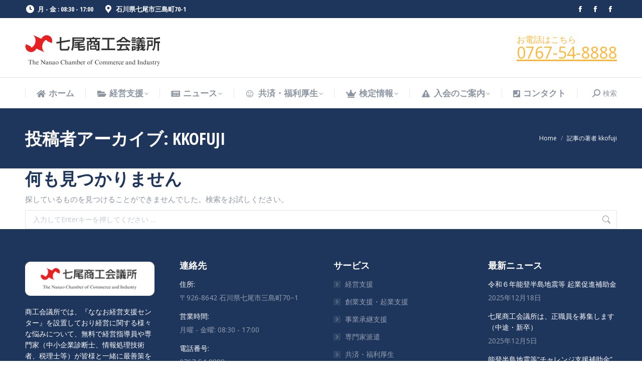

--- FILE ---
content_type: text/html; charset=UTF-8
request_url: https://nanao-cci.or.jp/author/kkofuji/
body_size: 18285
content:
<!DOCTYPE html>
<!--[if !(IE 6) | !(IE 7) | !(IE 8)  ]><!-->
<html lang="ja" class="no-js">
<!--<![endif]-->
<head>
	<meta charset="UTF-8" />
		<meta name="viewport" content="width=device-width, initial-scale=1, maximum-scale=1, user-scalable=0">
		<meta name="theme-color" content="#ffb536"/>	<link rel="profile" href="https://gmpg.org/xfn/11" />
	<title>kkofuji | 七尾商工会議所</title>
<meta name='robots' content='max-image-preview:large' />
<link rel='dns-prefetch' href='//maps.googleapis.com' />
<link rel='dns-prefetch' href='//fonts.googleapis.com' />
<link rel="alternate" type="application/rss+xml" title="七尾商工会議所 &raquo; フィード" href="https://nanao-cci.or.jp/feed/" />
<link rel="alternate" type="application/rss+xml" title="七尾商工会議所 &raquo; コメントフィード" href="https://nanao-cci.or.jp/comments/feed/" />
<link rel="alternate" type="application/rss+xml" title="七尾商工会議所 &raquo; kkofuji による投稿のフィード" href="https://nanao-cci.or.jp/author/kkofuji/feed/" />

<!-- SEO SIMPLE PACK 3.6.2 -->
<meta name="robots" content="noindex">
<meta name="description" content="kkofujiの記事一覧ページです。">
<link rel="canonical" href="https://nanao-cci.or.jp/author/kkofuji/">
<meta property="og:locale" content="ja_JP">
<meta property="og:type" content="website">
<meta property="og:title" content="kkofuji | 七尾商工会議所">
<meta property="og:description" content="kkofujiの記事一覧ページです。">
<meta property="og:url" content="https://nanao-cci.or.jp/author/kkofuji/">
<meta property="og:site_name" content="七尾商工会議所">
<meta name="twitter:card" content="summary_large_image">
<!-- Google Analytics (gtag.js) -->
<script async src="https://www.googletagmanager.com/gtag/js?id=G-Q1K5ZKB8YF"></script>
<script>
	window.dataLayer = window.dataLayer || [];
	function gtag(){dataLayer.push(arguments);}
	gtag("js", new Date());
	gtag("config", "G-Q1K5ZKB8YF");
</script>
	<!-- / SEO SIMPLE PACK -->

<style id='wp-img-auto-sizes-contain-inline-css'>
img:is([sizes=auto i],[sizes^="auto," i]){contain-intrinsic-size:3000px 1500px}
/*# sourceURL=wp-img-auto-sizes-contain-inline-css */
</style>
<style id='wp-emoji-styles-inline-css'>

	img.wp-smiley, img.emoji {
		display: inline !important;
		border: none !important;
		box-shadow: none !important;
		height: 1em !important;
		width: 1em !important;
		margin: 0 0.07em !important;
		vertical-align: -0.1em !important;
		background: none !important;
		padding: 0 !important;
	}
/*# sourceURL=wp-emoji-styles-inline-css */
</style>
<style id='wp-block-library-inline-css'>
:root{--wp-block-synced-color:#7a00df;--wp-block-synced-color--rgb:122,0,223;--wp-bound-block-color:var(--wp-block-synced-color);--wp-editor-canvas-background:#ddd;--wp-admin-theme-color:#007cba;--wp-admin-theme-color--rgb:0,124,186;--wp-admin-theme-color-darker-10:#006ba1;--wp-admin-theme-color-darker-10--rgb:0,107,160.5;--wp-admin-theme-color-darker-20:#005a87;--wp-admin-theme-color-darker-20--rgb:0,90,135;--wp-admin-border-width-focus:2px}@media (min-resolution:192dpi){:root{--wp-admin-border-width-focus:1.5px}}.wp-element-button{cursor:pointer}:root .has-very-light-gray-background-color{background-color:#eee}:root .has-very-dark-gray-background-color{background-color:#313131}:root .has-very-light-gray-color{color:#eee}:root .has-very-dark-gray-color{color:#313131}:root .has-vivid-green-cyan-to-vivid-cyan-blue-gradient-background{background:linear-gradient(135deg,#00d084,#0693e3)}:root .has-purple-crush-gradient-background{background:linear-gradient(135deg,#34e2e4,#4721fb 50%,#ab1dfe)}:root .has-hazy-dawn-gradient-background{background:linear-gradient(135deg,#faaca8,#dad0ec)}:root .has-subdued-olive-gradient-background{background:linear-gradient(135deg,#fafae1,#67a671)}:root .has-atomic-cream-gradient-background{background:linear-gradient(135deg,#fdd79a,#004a59)}:root .has-nightshade-gradient-background{background:linear-gradient(135deg,#330968,#31cdcf)}:root .has-midnight-gradient-background{background:linear-gradient(135deg,#020381,#2874fc)}:root{--wp--preset--font-size--normal:16px;--wp--preset--font-size--huge:42px}.has-regular-font-size{font-size:1em}.has-larger-font-size{font-size:2.625em}.has-normal-font-size{font-size:var(--wp--preset--font-size--normal)}.has-huge-font-size{font-size:var(--wp--preset--font-size--huge)}.has-text-align-center{text-align:center}.has-text-align-left{text-align:left}.has-text-align-right{text-align:right}.has-fit-text{white-space:nowrap!important}#end-resizable-editor-section{display:none}.aligncenter{clear:both}.items-justified-left{justify-content:flex-start}.items-justified-center{justify-content:center}.items-justified-right{justify-content:flex-end}.items-justified-space-between{justify-content:space-between}.screen-reader-text{border:0;clip-path:inset(50%);height:1px;margin:-1px;overflow:hidden;padding:0;position:absolute;width:1px;word-wrap:normal!important}.screen-reader-text:focus{background-color:#ddd;clip-path:none;color:#444;display:block;font-size:1em;height:auto;left:5px;line-height:normal;padding:15px 23px 14px;text-decoration:none;top:5px;width:auto;z-index:100000}html :where(.has-border-color){border-style:solid}html :where([style*=border-top-color]){border-top-style:solid}html :where([style*=border-right-color]){border-right-style:solid}html :where([style*=border-bottom-color]){border-bottom-style:solid}html :where([style*=border-left-color]){border-left-style:solid}html :where([style*=border-width]){border-style:solid}html :where([style*=border-top-width]){border-top-style:solid}html :where([style*=border-right-width]){border-right-style:solid}html :where([style*=border-bottom-width]){border-bottom-style:solid}html :where([style*=border-left-width]){border-left-style:solid}html :where(img[class*=wp-image-]){height:auto;max-width:100%}:where(figure){margin:0 0 1em}html :where(.is-position-sticky){--wp-admin--admin-bar--position-offset:var(--wp-admin--admin-bar--height,0px)}@media screen and (max-width:600px){html :where(.is-position-sticky){--wp-admin--admin-bar--position-offset:0px}}

/*# sourceURL=wp-block-library-inline-css */
</style><style id='wp-block-heading-inline-css'>
h1:where(.wp-block-heading).has-background,h2:where(.wp-block-heading).has-background,h3:where(.wp-block-heading).has-background,h4:where(.wp-block-heading).has-background,h5:where(.wp-block-heading).has-background,h6:where(.wp-block-heading).has-background{padding:1.25em 2.375em}h1.has-text-align-left[style*=writing-mode]:where([style*=vertical-lr]),h1.has-text-align-right[style*=writing-mode]:where([style*=vertical-rl]),h2.has-text-align-left[style*=writing-mode]:where([style*=vertical-lr]),h2.has-text-align-right[style*=writing-mode]:where([style*=vertical-rl]),h3.has-text-align-left[style*=writing-mode]:where([style*=vertical-lr]),h3.has-text-align-right[style*=writing-mode]:where([style*=vertical-rl]),h4.has-text-align-left[style*=writing-mode]:where([style*=vertical-lr]),h4.has-text-align-right[style*=writing-mode]:where([style*=vertical-rl]),h5.has-text-align-left[style*=writing-mode]:where([style*=vertical-lr]),h5.has-text-align-right[style*=writing-mode]:where([style*=vertical-rl]),h6.has-text-align-left[style*=writing-mode]:where([style*=vertical-lr]),h6.has-text-align-right[style*=writing-mode]:where([style*=vertical-rl]){rotate:180deg}
/*# sourceURL=https://nanao-cci.or.jp/nacci/wp-includes/blocks/heading/style.min.css */
</style>
<style id='wp-block-paragraph-inline-css'>
.is-small-text{font-size:.875em}.is-regular-text{font-size:1em}.is-large-text{font-size:2.25em}.is-larger-text{font-size:3em}.has-drop-cap:not(:focus):first-letter{float:left;font-size:8.4em;font-style:normal;font-weight:100;line-height:.68;margin:.05em .1em 0 0;text-transform:uppercase}body.rtl .has-drop-cap:not(:focus):first-letter{float:none;margin-left:.1em}p.has-drop-cap.has-background{overflow:hidden}:root :where(p.has-background){padding:1.25em 2.375em}:where(p.has-text-color:not(.has-link-color)) a{color:inherit}p.has-text-align-left[style*="writing-mode:vertical-lr"],p.has-text-align-right[style*="writing-mode:vertical-rl"]{rotate:180deg}
/*# sourceURL=https://nanao-cci.or.jp/nacci/wp-includes/blocks/paragraph/style.min.css */
</style>
<style id='wp-block-table-inline-css'>
.wp-block-table{overflow-x:auto}.wp-block-table table{border-collapse:collapse;width:100%}.wp-block-table thead{border-bottom:3px solid}.wp-block-table tfoot{border-top:3px solid}.wp-block-table td,.wp-block-table th{border:1px solid;padding:.5em}.wp-block-table .has-fixed-layout{table-layout:fixed;width:100%}.wp-block-table .has-fixed-layout td,.wp-block-table .has-fixed-layout th{word-break:break-word}.wp-block-table.aligncenter,.wp-block-table.alignleft,.wp-block-table.alignright{display:table;width:auto}.wp-block-table.aligncenter td,.wp-block-table.aligncenter th,.wp-block-table.alignleft td,.wp-block-table.alignleft th,.wp-block-table.alignright td,.wp-block-table.alignright th{word-break:break-word}.wp-block-table .has-subtle-light-gray-background-color{background-color:#f3f4f5}.wp-block-table .has-subtle-pale-green-background-color{background-color:#e9fbe5}.wp-block-table .has-subtle-pale-blue-background-color{background-color:#e7f5fe}.wp-block-table .has-subtle-pale-pink-background-color{background-color:#fcf0ef}.wp-block-table.is-style-stripes{background-color:initial;border-collapse:inherit;border-spacing:0}.wp-block-table.is-style-stripes tbody tr:nth-child(odd){background-color:#f0f0f0}.wp-block-table.is-style-stripes.has-subtle-light-gray-background-color tbody tr:nth-child(odd){background-color:#f3f4f5}.wp-block-table.is-style-stripes.has-subtle-pale-green-background-color tbody tr:nth-child(odd){background-color:#e9fbe5}.wp-block-table.is-style-stripes.has-subtle-pale-blue-background-color tbody tr:nth-child(odd){background-color:#e7f5fe}.wp-block-table.is-style-stripes.has-subtle-pale-pink-background-color tbody tr:nth-child(odd){background-color:#fcf0ef}.wp-block-table.is-style-stripes td,.wp-block-table.is-style-stripes th{border-color:#0000}.wp-block-table.is-style-stripes{border-bottom:1px solid #f0f0f0}.wp-block-table .has-border-color td,.wp-block-table .has-border-color th,.wp-block-table .has-border-color tr,.wp-block-table .has-border-color>*{border-color:inherit}.wp-block-table table[style*=border-top-color] tr:first-child,.wp-block-table table[style*=border-top-color] tr:first-child td,.wp-block-table table[style*=border-top-color] tr:first-child th,.wp-block-table table[style*=border-top-color]>*,.wp-block-table table[style*=border-top-color]>* td,.wp-block-table table[style*=border-top-color]>* th{border-top-color:inherit}.wp-block-table table[style*=border-top-color] tr:not(:first-child){border-top-color:initial}.wp-block-table table[style*=border-right-color] td:last-child,.wp-block-table table[style*=border-right-color] th,.wp-block-table table[style*=border-right-color] tr,.wp-block-table table[style*=border-right-color]>*{border-right-color:inherit}.wp-block-table table[style*=border-bottom-color] tr:last-child,.wp-block-table table[style*=border-bottom-color] tr:last-child td,.wp-block-table table[style*=border-bottom-color] tr:last-child th,.wp-block-table table[style*=border-bottom-color]>*,.wp-block-table table[style*=border-bottom-color]>* td,.wp-block-table table[style*=border-bottom-color]>* th{border-bottom-color:inherit}.wp-block-table table[style*=border-bottom-color] tr:not(:last-child){border-bottom-color:initial}.wp-block-table table[style*=border-left-color] td:first-child,.wp-block-table table[style*=border-left-color] th,.wp-block-table table[style*=border-left-color] tr,.wp-block-table table[style*=border-left-color]>*{border-left-color:inherit}.wp-block-table table[style*=border-style] td,.wp-block-table table[style*=border-style] th,.wp-block-table table[style*=border-style] tr,.wp-block-table table[style*=border-style]>*{border-style:inherit}.wp-block-table table[style*=border-width] td,.wp-block-table table[style*=border-width] th,.wp-block-table table[style*=border-width] tr,.wp-block-table table[style*=border-width]>*{border-style:inherit;border-width:inherit}
/*# sourceURL=https://nanao-cci.or.jp/nacci/wp-includes/blocks/table/style.min.css */
</style>
<style id='wp-block-table-theme-inline-css'>
.wp-block-table{margin:0 0 1em}.wp-block-table td,.wp-block-table th{word-break:normal}.wp-block-table :where(figcaption){color:#555;font-size:13px;text-align:center}.is-dark-theme .wp-block-table :where(figcaption){color:#ffffffa6}
/*# sourceURL=https://nanao-cci.or.jp/nacci/wp-includes/blocks/table/theme.min.css */
</style>
<style id='global-styles-inline-css'>
:root{--wp--preset--aspect-ratio--square: 1;--wp--preset--aspect-ratio--4-3: 4/3;--wp--preset--aspect-ratio--3-4: 3/4;--wp--preset--aspect-ratio--3-2: 3/2;--wp--preset--aspect-ratio--2-3: 2/3;--wp--preset--aspect-ratio--16-9: 16/9;--wp--preset--aspect-ratio--9-16: 9/16;--wp--preset--color--black: #000000;--wp--preset--color--cyan-bluish-gray: #abb8c3;--wp--preset--color--white: #FFF;--wp--preset--color--pale-pink: #f78da7;--wp--preset--color--vivid-red: #cf2e2e;--wp--preset--color--luminous-vivid-orange: #ff6900;--wp--preset--color--luminous-vivid-amber: #fcb900;--wp--preset--color--light-green-cyan: #7bdcb5;--wp--preset--color--vivid-green-cyan: #00d084;--wp--preset--color--pale-cyan-blue: #8ed1fc;--wp--preset--color--vivid-cyan-blue: #0693e3;--wp--preset--color--vivid-purple: #9b51e0;--wp--preset--color--accent: #ffb536;--wp--preset--color--dark-gray: #111;--wp--preset--color--light-gray: #767676;--wp--preset--gradient--vivid-cyan-blue-to-vivid-purple: linear-gradient(135deg,rgb(6,147,227) 0%,rgb(155,81,224) 100%);--wp--preset--gradient--light-green-cyan-to-vivid-green-cyan: linear-gradient(135deg,rgb(122,220,180) 0%,rgb(0,208,130) 100%);--wp--preset--gradient--luminous-vivid-amber-to-luminous-vivid-orange: linear-gradient(135deg,rgb(252,185,0) 0%,rgb(255,105,0) 100%);--wp--preset--gradient--luminous-vivid-orange-to-vivid-red: linear-gradient(135deg,rgb(255,105,0) 0%,rgb(207,46,46) 100%);--wp--preset--gradient--very-light-gray-to-cyan-bluish-gray: linear-gradient(135deg,rgb(238,238,238) 0%,rgb(169,184,195) 100%);--wp--preset--gradient--cool-to-warm-spectrum: linear-gradient(135deg,rgb(74,234,220) 0%,rgb(151,120,209) 20%,rgb(207,42,186) 40%,rgb(238,44,130) 60%,rgb(251,105,98) 80%,rgb(254,248,76) 100%);--wp--preset--gradient--blush-light-purple: linear-gradient(135deg,rgb(255,206,236) 0%,rgb(152,150,240) 100%);--wp--preset--gradient--blush-bordeaux: linear-gradient(135deg,rgb(254,205,165) 0%,rgb(254,45,45) 50%,rgb(107,0,62) 100%);--wp--preset--gradient--luminous-dusk: linear-gradient(135deg,rgb(255,203,112) 0%,rgb(199,81,192) 50%,rgb(65,88,208) 100%);--wp--preset--gradient--pale-ocean: linear-gradient(135deg,rgb(255,245,203) 0%,rgb(182,227,212) 50%,rgb(51,167,181) 100%);--wp--preset--gradient--electric-grass: linear-gradient(135deg,rgb(202,248,128) 0%,rgb(113,206,126) 100%);--wp--preset--gradient--midnight: linear-gradient(135deg,rgb(2,3,129) 0%,rgb(40,116,252) 100%);--wp--preset--font-size--small: 13px;--wp--preset--font-size--medium: 20px;--wp--preset--font-size--large: 36px;--wp--preset--font-size--x-large: 42px;--wp--preset--spacing--20: 0.44rem;--wp--preset--spacing--30: 0.67rem;--wp--preset--spacing--40: 1rem;--wp--preset--spacing--50: 1.5rem;--wp--preset--spacing--60: 2.25rem;--wp--preset--spacing--70: 3.38rem;--wp--preset--spacing--80: 5.06rem;--wp--preset--shadow--natural: 6px 6px 9px rgba(0, 0, 0, 0.2);--wp--preset--shadow--deep: 12px 12px 50px rgba(0, 0, 0, 0.4);--wp--preset--shadow--sharp: 6px 6px 0px rgba(0, 0, 0, 0.2);--wp--preset--shadow--outlined: 6px 6px 0px -3px rgb(255, 255, 255), 6px 6px rgb(0, 0, 0);--wp--preset--shadow--crisp: 6px 6px 0px rgb(0, 0, 0);}:where(.is-layout-flex){gap: 0.5em;}:where(.is-layout-grid){gap: 0.5em;}body .is-layout-flex{display: flex;}.is-layout-flex{flex-wrap: wrap;align-items: center;}.is-layout-flex > :is(*, div){margin: 0;}body .is-layout-grid{display: grid;}.is-layout-grid > :is(*, div){margin: 0;}:where(.wp-block-columns.is-layout-flex){gap: 2em;}:where(.wp-block-columns.is-layout-grid){gap: 2em;}:where(.wp-block-post-template.is-layout-flex){gap: 1.25em;}:where(.wp-block-post-template.is-layout-grid){gap: 1.25em;}.has-black-color{color: var(--wp--preset--color--black) !important;}.has-cyan-bluish-gray-color{color: var(--wp--preset--color--cyan-bluish-gray) !important;}.has-white-color{color: var(--wp--preset--color--white) !important;}.has-pale-pink-color{color: var(--wp--preset--color--pale-pink) !important;}.has-vivid-red-color{color: var(--wp--preset--color--vivid-red) !important;}.has-luminous-vivid-orange-color{color: var(--wp--preset--color--luminous-vivid-orange) !important;}.has-luminous-vivid-amber-color{color: var(--wp--preset--color--luminous-vivid-amber) !important;}.has-light-green-cyan-color{color: var(--wp--preset--color--light-green-cyan) !important;}.has-vivid-green-cyan-color{color: var(--wp--preset--color--vivid-green-cyan) !important;}.has-pale-cyan-blue-color{color: var(--wp--preset--color--pale-cyan-blue) !important;}.has-vivid-cyan-blue-color{color: var(--wp--preset--color--vivid-cyan-blue) !important;}.has-vivid-purple-color{color: var(--wp--preset--color--vivid-purple) !important;}.has-black-background-color{background-color: var(--wp--preset--color--black) !important;}.has-cyan-bluish-gray-background-color{background-color: var(--wp--preset--color--cyan-bluish-gray) !important;}.has-white-background-color{background-color: var(--wp--preset--color--white) !important;}.has-pale-pink-background-color{background-color: var(--wp--preset--color--pale-pink) !important;}.has-vivid-red-background-color{background-color: var(--wp--preset--color--vivid-red) !important;}.has-luminous-vivid-orange-background-color{background-color: var(--wp--preset--color--luminous-vivid-orange) !important;}.has-luminous-vivid-amber-background-color{background-color: var(--wp--preset--color--luminous-vivid-amber) !important;}.has-light-green-cyan-background-color{background-color: var(--wp--preset--color--light-green-cyan) !important;}.has-vivid-green-cyan-background-color{background-color: var(--wp--preset--color--vivid-green-cyan) !important;}.has-pale-cyan-blue-background-color{background-color: var(--wp--preset--color--pale-cyan-blue) !important;}.has-vivid-cyan-blue-background-color{background-color: var(--wp--preset--color--vivid-cyan-blue) !important;}.has-vivid-purple-background-color{background-color: var(--wp--preset--color--vivid-purple) !important;}.has-black-border-color{border-color: var(--wp--preset--color--black) !important;}.has-cyan-bluish-gray-border-color{border-color: var(--wp--preset--color--cyan-bluish-gray) !important;}.has-white-border-color{border-color: var(--wp--preset--color--white) !important;}.has-pale-pink-border-color{border-color: var(--wp--preset--color--pale-pink) !important;}.has-vivid-red-border-color{border-color: var(--wp--preset--color--vivid-red) !important;}.has-luminous-vivid-orange-border-color{border-color: var(--wp--preset--color--luminous-vivid-orange) !important;}.has-luminous-vivid-amber-border-color{border-color: var(--wp--preset--color--luminous-vivid-amber) !important;}.has-light-green-cyan-border-color{border-color: var(--wp--preset--color--light-green-cyan) !important;}.has-vivid-green-cyan-border-color{border-color: var(--wp--preset--color--vivid-green-cyan) !important;}.has-pale-cyan-blue-border-color{border-color: var(--wp--preset--color--pale-cyan-blue) !important;}.has-vivid-cyan-blue-border-color{border-color: var(--wp--preset--color--vivid-cyan-blue) !important;}.has-vivid-purple-border-color{border-color: var(--wp--preset--color--vivid-purple) !important;}.has-vivid-cyan-blue-to-vivid-purple-gradient-background{background: var(--wp--preset--gradient--vivid-cyan-blue-to-vivid-purple) !important;}.has-light-green-cyan-to-vivid-green-cyan-gradient-background{background: var(--wp--preset--gradient--light-green-cyan-to-vivid-green-cyan) !important;}.has-luminous-vivid-amber-to-luminous-vivid-orange-gradient-background{background: var(--wp--preset--gradient--luminous-vivid-amber-to-luminous-vivid-orange) !important;}.has-luminous-vivid-orange-to-vivid-red-gradient-background{background: var(--wp--preset--gradient--luminous-vivid-orange-to-vivid-red) !important;}.has-very-light-gray-to-cyan-bluish-gray-gradient-background{background: var(--wp--preset--gradient--very-light-gray-to-cyan-bluish-gray) !important;}.has-cool-to-warm-spectrum-gradient-background{background: var(--wp--preset--gradient--cool-to-warm-spectrum) !important;}.has-blush-light-purple-gradient-background{background: var(--wp--preset--gradient--blush-light-purple) !important;}.has-blush-bordeaux-gradient-background{background: var(--wp--preset--gradient--blush-bordeaux) !important;}.has-luminous-dusk-gradient-background{background: var(--wp--preset--gradient--luminous-dusk) !important;}.has-pale-ocean-gradient-background{background: var(--wp--preset--gradient--pale-ocean) !important;}.has-electric-grass-gradient-background{background: var(--wp--preset--gradient--electric-grass) !important;}.has-midnight-gradient-background{background: var(--wp--preset--gradient--midnight) !important;}.has-small-font-size{font-size: var(--wp--preset--font-size--small) !important;}.has-medium-font-size{font-size: var(--wp--preset--font-size--medium) !important;}.has-large-font-size{font-size: var(--wp--preset--font-size--large) !important;}.has-x-large-font-size{font-size: var(--wp--preset--font-size--x-large) !important;}
/*# sourceURL=global-styles-inline-css */
</style>

<style id='classic-theme-styles-inline-css'>
/*! This file is auto-generated */
.wp-block-button__link{color:#fff;background-color:#32373c;border-radius:9999px;box-shadow:none;text-decoration:none;padding:calc(.667em + 2px) calc(1.333em + 2px);font-size:1.125em}.wp-block-file__button{background:#32373c;color:#fff;text-decoration:none}
/*# sourceURL=/wp-includes/css/classic-themes.min.css */
</style>
<link rel='stylesheet' id='contact-form-7-css' href='https://nanao-cci.or.jp/nacci/wp-content/plugins/contact-form-7/includes/css/styles.css?ver=6.1.1' media='all' />
<link rel='stylesheet' id='the7-font-css' href='https://nanao-cci.or.jp/nacci/wp-content/themes/dt-the7/fonts/icomoon-the7-font/icomoon-the7-font.min.css?ver=12.2.0' media='all' />
<link rel='stylesheet' id='the7-awesome-fonts-css' href='https://nanao-cci.or.jp/nacci/wp-content/themes/dt-the7/fonts/FontAwesome/css/all.min.css?ver=12.2.0' media='all' />
<link rel='stylesheet' id='the7-awesome-fonts-back-css' href='https://nanao-cci.or.jp/nacci/wp-content/themes/dt-the7/fonts/FontAwesome/back-compat.min.css?ver=12.2.0' media='all' />
<link rel='stylesheet' id='the7-Defaults-css' href='https://nanao-cci.or.jp/nacci/wp-content/uploads/smile_fonts/Defaults/Defaults.css?ver=6.9' media='all' />
<link rel='stylesheet' id='the7-icomoon-icomoonfree-16x16-css' href='https://nanao-cci.or.jp/nacci/wp-content/uploads/smile_fonts/icomoon-icomoonfree-16x16/icomoon-icomoonfree-16x16.css?ver=6.9' media='all' />
<link rel='stylesheet' id='the7-icomoon-numbers-32x32-css' href='https://nanao-cci.or.jp/nacci/wp-content/uploads/smile_fonts/icomoon-numbers-32x32/icomoon-numbers-32x32.css?ver=6.9' media='all' />
<link rel='stylesheet' id='dt-web-fonts-css' href='https://fonts.googleapis.com/css?family=Open+Sans:400,600,700%7COpen+Sans+Condensed:300,400,600,700%7CRoboto+Condensed:400,600,700%7CRoboto:400,400italic,600,700' media='all' />
<link rel='stylesheet' id='dt-main-css' href='https://nanao-cci.or.jp/nacci/wp-content/themes/dt-the7/css/main.min.css?ver=12.2.0' media='all' />
<style id='dt-main-inline-css'>
body #load {
  display: block;
  height: 100%;
  overflow: hidden;
  position: fixed;
  width: 100%;
  z-index: 9901;
  opacity: 1;
  visibility: visible;
  transition: all .35s ease-out;
}
.load-wrap {
  width: 100%;
  height: 100%;
  background-position: center center;
  background-repeat: no-repeat;
  text-align: center;
  display: -ms-flexbox;
  display: -ms-flex;
  display: flex;
  -ms-align-items: center;
  -ms-flex-align: center;
  align-items: center;
  -ms-flex-flow: column wrap;
  flex-flow: column wrap;
  -ms-flex-pack: center;
  -ms-justify-content: center;
  justify-content: center;
}
.load-wrap > svg {
  position: absolute;
  top: 50%;
  left: 50%;
  transform: translate(-50%,-50%);
}
#load {
  background: var(--the7-elementor-beautiful-loading-bg,#ffffff);
  --the7-beautiful-spinner-color2: var(--the7-beautiful-spinner-color,#ffb536);
}

/*# sourceURL=dt-main-inline-css */
</style>
<link rel='stylesheet' id='the7-custom-scrollbar-css' href='https://nanao-cci.or.jp/nacci/wp-content/themes/dt-the7/lib/custom-scrollbar/custom-scrollbar.min.css?ver=12.2.0' media='all' />
<link rel='stylesheet' id='the7-wpbakery-css' href='https://nanao-cci.or.jp/nacci/wp-content/themes/dt-the7/css/wpbakery.min.css?ver=12.2.0' media='all' />
<link rel='stylesheet' id='cf7cf-style-css' href='https://nanao-cci.or.jp/nacci/wp-content/plugins/cf7-conditional-fields/style.css?ver=2.6.3' media='all' />
<link rel='stylesheet' id='the7-css-vars-css' href='https://nanao-cci.or.jp/nacci/wp-content/uploads/the7-css/css-vars.css?ver=a1dc3cb30ee7' media='all' />
<link rel='stylesheet' id='dt-custom-css' href='https://nanao-cci.or.jp/nacci/wp-content/uploads/the7-css/custom.css?ver=a1dc3cb30ee7' media='all' />
<link rel='stylesheet' id='dt-media-css' href='https://nanao-cci.or.jp/nacci/wp-content/uploads/the7-css/media.css?ver=a1dc3cb30ee7' media='all' />
<link rel='stylesheet' id='the7-mega-menu-css' href='https://nanao-cci.or.jp/nacci/wp-content/uploads/the7-css/mega-menu.css?ver=a1dc3cb30ee7' media='all' />
<link rel='stylesheet' id='the7-elements-css' href='https://nanao-cci.or.jp/nacci/wp-content/uploads/the7-css/post-type-dynamic.css?ver=a1dc3cb30ee7' media='all' />
<link rel='stylesheet' id='style-css' href='https://nanao-cci.or.jp/nacci/wp-content/themes/dt-the7/style.css?ver=12.2.0' media='all' />
<link rel='stylesheet' id='ultimate-vc-addons-style-min-css' href='https://nanao-cci.or.jp/nacci/wp-content/plugins/Ultimate_VC_Addons/assets/min-css/ultimate.min.css?ver=3.21.2' media='all' />
<link rel='stylesheet' id='ultimate-vc-addons-icons-css' href='https://nanao-cci.or.jp/nacci/wp-content/plugins/Ultimate_VC_Addons/assets/css/icons.css?ver=3.21.2' media='all' />
<link rel='stylesheet' id='ultimate-vc-addons-vidcons-css' href='https://nanao-cci.or.jp/nacci/wp-content/plugins/Ultimate_VC_Addons/assets/fonts/vidcons.css?ver=3.21.2' media='all' />
<link rel='stylesheet' id='ultimate-vc-addons-selected-google-fonts-style-css' href='https://fonts.googleapis.com/css?family=Open+Sans+Condensed:normal,700&#038;subset=latin-ext,vietnamese,greek-ext,latin,cyrillic-ext,cyrillic,greek' media='all' />
<script src="https://nanao-cci.or.jp/nacci/wp-includes/js/jquery/jquery.min.js?ver=3.7.1" id="jquery-core-js"></script>
<script src="https://nanao-cci.or.jp/nacci/wp-includes/js/jquery/jquery-migrate.min.js?ver=3.4.1" id="jquery-migrate-js"></script>
<script src="//nanao-cci.or.jp/nacci/wp-content/plugins/revslider/sr6/assets/js/rbtools.min.js?ver=6.7.29" async id="tp-tools-js"></script>
<script src="//nanao-cci.or.jp/nacci/wp-content/plugins/revslider/sr6/assets/js/rs6.min.js?ver=6.7.35" async id="revmin-js"></script>
<script id="dt-above-fold-js-extra">
var dtLocal = {"themeUrl":"https://nanao-cci.or.jp/nacci/wp-content/themes/dt-the7","passText":"\u3053\u306e\u4fdd\u8b77\u3055\u308c\u305f\u6295\u7a3f\u3092\u8868\u793a\u3059\u308b\u306b\u306f\u3001\u4ee5\u4e0b\u306b\u30d1\u30b9\u30ef\u30fc\u30c9\u3092\u5165\u529b\u3057\u3066\u304f\u3060\u3055\u3044:","moreButtonText":{"loading":"\u8aad\u307f\u8fbc\u307f\u4e2d\u2026","loadMore":"\u7d9a\u304d\u3092\u898b\u308b"},"postID":null,"ajaxurl":"https://nanao-cci.or.jp/nacci/wp-admin/admin-ajax.php","REST":{"baseUrl":"https://nanao-cci.or.jp/wp-json/the7/v1","endpoints":{"sendMail":"/send-mail"}},"contactMessages":{"required":"\u9001\u4fe1\u30a8\u30e9\u30fc\u3067\u3059\u3002 \u7533\u3057\u8a33\u3054\u3056\u3044\u307e\u305b\u3093\u304c\u3001\u3082\u3046\u4e00\u5ea6\u304a\u554f\u3044\u5408\u308f\u305b\u304f\u3060\u3055\u3044\u3002","terms":"\u30d7\u30e9\u30a4\u30d0\u30b7\u30fc\u30dd\u30ea\u30b7\u30fc\u306b\u3054\u540c\u610f\u304f\u3060\u3055\u3044\u3002","fillTheCaptchaError":"captcha\u3092\u5165\u529b\u3057\u3066\u304f\u3060\u3055\u3044\u3002"},"captchaSiteKey":"","ajaxNonce":"c8f786cd87","pageData":{"type":"archive","template":"archive","layout":"masonry"},"themeSettings":{"smoothScroll":"off","lazyLoading":false,"desktopHeader":{"height":180},"ToggleCaptionEnabled":"disabled","ToggleCaption":"\u30ca\u30d3\u30b2\u30fc\u30b7\u30e7\u30f3","floatingHeader":{"showAfter":240,"showMenu":true,"height":60,"logo":{"showLogo":false,"html":"\u003Cimg class=\" preload-me\" src=\"https://nanao-cci.or.jp/nacci/wp-content/themes/dt-the7/images/logo-small-dummy.png\" srcset=\"https://nanao-cci.or.jp/nacci/wp-content/themes/dt-the7/images/logo-small-dummy.png 42w, https://nanao-cci.or.jp/nacci/wp-content/themes/dt-the7/images/logo-small-dummy-hd.png 84w\" width=\"42\" height=\"42\"   sizes=\"42px\" alt=\"\u4e03\u5c3e\u5546\u5de5\u4f1a\u8b70\u6240\" /\u003E","url":"https://nanao-cci.or.jp/"}},"topLine":{"floatingTopLine":{"logo":{"showLogo":false,"html":""}}},"mobileHeader":{"firstSwitchPoint":990,"secondSwitchPoint":778,"firstSwitchPointHeight":80,"secondSwitchPointHeight":60,"mobileToggleCaptionEnabled":"disabled","mobileToggleCaption":"\u30e1\u30cb\u30e5\u30fc"},"stickyMobileHeaderFirstSwitch":{"logo":{"html":"\u003Cimg class=\" preload-me\" src=\"https://nanao-cci.or.jp/nacci/wp-content/uploads/logo2.png\" srcset=\"https://nanao-cci.or.jp/nacci/wp-content/uploads/logo2.png 277w, https://nanao-cci.or.jp/nacci/wp-content/uploads/logo2.png 277w\" width=\"277\" height=\"73\"   sizes=\"277px\" alt=\"\u4e03\u5c3e\u5546\u5de5\u4f1a\u8b70\u6240\" /\u003E"}},"stickyMobileHeaderSecondSwitch":{"logo":{"html":"\u003Cimg class=\" preload-me\" src=\"https://nanao-cci.or.jp/nacci/wp-content/uploads/logo_mobile.png\" srcset=\"https://nanao-cci.or.jp/nacci/wp-content/uploads/logo_mobile.png 181w, https://nanao-cci.or.jp/nacci/wp-content/uploads/logo_mobile.png 181w\" width=\"181\" height=\"44\"   sizes=\"181px\" alt=\"\u4e03\u5c3e\u5546\u5de5\u4f1a\u8b70\u6240\" /\u003E"}},"sidebar":{"switchPoint":990},"boxedWidth":"1340px"},"VCMobileScreenWidth":"778"};
var dtShare = {"shareButtonText":{"facebook":"Facebook\u3067\u5171\u6709","twitter":"Share on X","pinterest":"\u30d4\u30f3\u3059\u308b","linkedin":"Linkedin\u3067\u5171\u6709","whatsapp":"WhatsApp\u3067\u5171\u6709"},"overlayOpacity":"85"};
//# sourceURL=dt-above-fold-js-extra
</script>
<script src="https://nanao-cci.or.jp/nacci/wp-content/themes/dt-the7/js/above-the-fold.min.js?ver=12.2.0" id="dt-above-fold-js"></script>
<script src="https://nanao-cci.or.jp/nacci/wp-content/plugins/Ultimate_VC_Addons/assets/min-js/modernizr-custom.min.js?ver=3.21.2" id="ultimate-vc-addons-modernizr-js"></script>
<script src="https://nanao-cci.or.jp/nacci/wp-content/plugins/Ultimate_VC_Addons/assets/min-js/jquery-ui.min.js?ver=3.21.2" id="jquery_ui-js"></script>
<script src="https://maps.googleapis.com/maps/api/js" id="ultimate-vc-addons-googleapis-js"></script>
<script src="https://nanao-cci.or.jp/nacci/wp-includes/js/jquery/ui/core.min.js?ver=1.13.3" id="jquery-ui-core-js"></script>
<script src="https://nanao-cci.or.jp/nacci/wp-includes/js/jquery/ui/mouse.min.js?ver=1.13.3" id="jquery-ui-mouse-js"></script>
<script src="https://nanao-cci.or.jp/nacci/wp-includes/js/jquery/ui/slider.min.js?ver=1.13.3" id="jquery-ui-slider-js"></script>
<script src="https://nanao-cci.or.jp/nacci/wp-content/plugins/Ultimate_VC_Addons/assets/min-js/jquery-ui-labeledslider.min.js?ver=3.21.2" id="ultimate-vc-addons_range_tick-js"></script>
<script src="https://nanao-cci.or.jp/nacci/wp-content/plugins/Ultimate_VC_Addons/assets/min-js/ultimate.min.js?ver=3.21.2" id="ultimate-vc-addons-script-js"></script>
<script src="https://nanao-cci.or.jp/nacci/wp-content/plugins/Ultimate_VC_Addons/assets/min-js/modal-all.min.js?ver=3.21.2" id="ultimate-vc-addons-modal-all-js"></script>
<script src="https://nanao-cci.or.jp/nacci/wp-content/plugins/Ultimate_VC_Addons/assets/min-js/jparallax.min.js?ver=3.21.2" id="ultimate-vc-addons-jquery.shake-js"></script>
<script src="https://nanao-cci.or.jp/nacci/wp-content/plugins/Ultimate_VC_Addons/assets/min-js/vhparallax.min.js?ver=3.21.2" id="ultimate-vc-addons-jquery.vhparallax-js"></script>
<script src="https://nanao-cci.or.jp/nacci/wp-content/plugins/Ultimate_VC_Addons/assets/min-js/ultimate_bg.min.js?ver=3.21.2" id="ultimate-vc-addons-row-bg-js"></script>
<script src="https://nanao-cci.or.jp/nacci/wp-content/plugins/Ultimate_VC_Addons/assets/min-js/mb-YTPlayer.min.js?ver=3.21.2" id="ultimate-vc-addons-jquery.ytplayer-js"></script>
<script></script><link rel="https://api.w.org/" href="https://nanao-cci.or.jp/wp-json/" /><link rel="alternate" title="JSON" type="application/json" href="https://nanao-cci.or.jp/wp-json/wp/v2/users/9" /><link rel="EditURI" type="application/rsd+xml" title="RSD" href="https://nanao-cci.or.jp/nacci/xmlrpc.php?rsd" />
<meta name="generator" content="WordPress 6.9" />
<meta name="cdp-version" content="1.5.0" /><style>.recentcomments a{display:inline !important;padding:0 !important;margin:0 !important;}</style><meta name="generator" content="Powered by WPBakery Page Builder - drag and drop page builder for WordPress."/>
<meta name="generator" content="Powered by Slider Revolution 6.7.35 - responsive, Mobile-Friendly Slider Plugin for WordPress with comfortable drag and drop interface." />
<script type="text/javascript" id="the7-loader-script">
document.addEventListener("DOMContentLoaded", function(event) {
	var load = document.getElementById("load");
	if(!load.classList.contains('loader-removed')){
		var removeLoading = setTimeout(function() {
			load.className += " loader-removed";
		}, 300);
	}
});
</script>
		<link rel="icon" href="https://nanao-cci.or.jp/nacci/wp-content/uploads/345c0b9fc27610bb87583ebfe2b42b3b.gif" type="image/gif" sizes="16x16"/><link rel="icon" href="https://nanao-cci.or.jp/nacci/wp-content/uploads/345c0b9fc27610bb87583ebfe2b42b3b.gif" type="image/gif" sizes="32x32"/><script>function setREVStartSize(e){
			//window.requestAnimationFrame(function() {
				window.RSIW = window.RSIW===undefined ? window.innerWidth : window.RSIW;
				window.RSIH = window.RSIH===undefined ? window.innerHeight : window.RSIH;
				try {
					var pw = document.getElementById(e.c).parentNode.offsetWidth,
						newh;
					pw = pw===0 || isNaN(pw) || (e.l=="fullwidth" || e.layout=="fullwidth") ? window.RSIW : pw;
					e.tabw = e.tabw===undefined ? 0 : parseInt(e.tabw);
					e.thumbw = e.thumbw===undefined ? 0 : parseInt(e.thumbw);
					e.tabh = e.tabh===undefined ? 0 : parseInt(e.tabh);
					e.thumbh = e.thumbh===undefined ? 0 : parseInt(e.thumbh);
					e.tabhide = e.tabhide===undefined ? 0 : parseInt(e.tabhide);
					e.thumbhide = e.thumbhide===undefined ? 0 : parseInt(e.thumbhide);
					e.mh = e.mh===undefined || e.mh=="" || e.mh==="auto" ? 0 : parseInt(e.mh,0);
					if(e.layout==="fullscreen" || e.l==="fullscreen")
						newh = Math.max(e.mh,window.RSIH);
					else{
						e.gw = Array.isArray(e.gw) ? e.gw : [e.gw];
						for (var i in e.rl) if (e.gw[i]===undefined || e.gw[i]===0) e.gw[i] = e.gw[i-1];
						e.gh = e.el===undefined || e.el==="" || (Array.isArray(e.el) && e.el.length==0)? e.gh : e.el;
						e.gh = Array.isArray(e.gh) ? e.gh : [e.gh];
						for (var i in e.rl) if (e.gh[i]===undefined || e.gh[i]===0) e.gh[i] = e.gh[i-1];
											
						var nl = new Array(e.rl.length),
							ix = 0,
							sl;
						e.tabw = e.tabhide>=pw ? 0 : e.tabw;
						e.thumbw = e.thumbhide>=pw ? 0 : e.thumbw;
						e.tabh = e.tabhide>=pw ? 0 : e.tabh;
						e.thumbh = e.thumbhide>=pw ? 0 : e.thumbh;
						for (var i in e.rl) nl[i] = e.rl[i]<window.RSIW ? 0 : e.rl[i];
						sl = nl[0];
						for (var i in nl) if (sl>nl[i] && nl[i]>0) { sl = nl[i]; ix=i;}
						var m = pw>(e.gw[ix]+e.tabw+e.thumbw) ? 1 : (pw-(e.tabw+e.thumbw)) / (e.gw[ix]);
						newh =  (e.gh[ix] * m) + (e.tabh + e.thumbh);
					}
					var el = document.getElementById(e.c);
					if (el!==null && el) el.style.height = newh+"px";
					el = document.getElementById(e.c+"_wrapper");
					if (el!==null && el) {
						el.style.height = newh+"px";
						el.style.display = "block";
					}
				} catch(e){
					console.log("Failure at Presize of Slider:" + e)
				}
			//});
		  };</script>
		<style id="wp-custom-css">
			input[name="text-capital"]{width: 30%!important;}

.r4foam{color:#000;}		</style>
		<noscript><style> .wpb_animate_when_almost_visible { opacity: 1; }</style></noscript><link rel='stylesheet' id='rs-plugin-settings-css' href='//nanao-cci.or.jp/nacci/wp-content/plugins/revslider/sr6/assets/css/rs6.css?ver=6.7.35' media='all' />
<style id='rs-plugin-settings-inline-css'>
#rs-demo-id {}
/*# sourceURL=rs-plugin-settings-inline-css */
</style>
</head>
<body id="the7-body" class="archive author author-kkofuji author-9 wp-embed-responsive wp-theme-dt-the7 the7-core-ver-2.7.12 layout-masonry-grid description-on-hover dt-responsive-on right-mobile-menu-close-icon ouside-menu-close-icon mobile-hamburger-close-bg-enable mobile-hamburger-close-bg-hover-enable  fade-medium-mobile-menu-close-icon fade-medium-menu-close-icon srcset-enabled btn-flat custom-btn-color custom-btn-hover-color phantom-fade phantom-shadow-decoration phantom-logo-off sticky-mobile-header top-header first-switch-logo-left first-switch-menu-right second-switch-logo-left second-switch-menu-right right-mobile-menu layzr-loading-on popup-message-style the7-ver-12.2.0 dt-fa-compatibility wpb-js-composer js-comp-ver-8.7.2 vc_responsive">
<!-- The7 12.2.0 -->
<div id="load" class="ring-loader">
	<div class="load-wrap">
<style type="text/css">
    .the7-spinner {
        width: 72px;
        height: 72px;
        position: relative;
    }
    .the7-spinner > div {
        border-radius: 50%;
        width: 9px;
        left: 0;
        box-sizing: border-box;
        display: block;
        position: absolute;
        border: 9px solid #fff;
        width: 72px;
        height: 72px;
    }
    .the7-spinner-ring-bg{
        opacity: 0.25;
    }
    div.the7-spinner-ring {
        animation: spinner-animation 0.8s cubic-bezier(1, 1, 1, 1) infinite;
        border-color:var(--the7-beautiful-spinner-color2) transparent transparent transparent;
    }

    @keyframes spinner-animation{
        from{
            transform: rotate(0deg);
        }
        to {
            transform: rotate(360deg);
        }
    }
</style>

<div class="the7-spinner">
    <div class="the7-spinner-ring-bg"></div>
    <div class="the7-spinner-ring"></div>
</div></div>
</div>
<div id="page" >
	<a class="skip-link screen-reader-text" href="#content">コンテンツをスキップ</a>

<div class="masthead classic-header justify full-width-line widgets dividers surround shadow-mobile-header-decoration small-mobile-menu-icon mobile-menu-icon-bg-on mobile-menu-icon-hover-bg-on dt-parent-menu-clickable show-sub-menu-on-hover show-mobile-logo"  role="banner">

	<div class="top-bar top-bar-line-hide">
	<div class="top-bar-bg" ></div>
	<div class="left-widgets mini-widgets"><span class="mini-contacts clock show-on-desktop in-top-bar-left in-menu-second-switch"><i class="fa-fw the7-mw-icon-clock-bold"></i>月 - 金 : 08:30 - 17:00</span><span class="mini-contacts address show-on-desktop in-top-bar-left in-menu-second-switch"><i class="fa-fw the7-mw-icon-address-bold"></i>石川県七尾市三島町70-1</span><a href="tel:0767-54-8888" class="mini-contacts phone hide-on-desktop hide-on-first-switch in-top-bar"><i class="fa-fw the7-mw-icon-phone-bold"></i>0767-54-8888</a></div><div class="right-widgets mini-widgets"><div class="soc-ico show-on-desktop in-top-bar-right in-top-bar custom-bg disabled-border border-off hover-accent-bg hover-disabled-border  hover-border-off"><a title="Facebook ページが新しいウィンドウで開きます" href="https://www.facebook.com/%E4%B8%83%E5%B0%BE%E5%95%86%E5%B7%A5%E4%BC%9A%E8%AD%B0%E6%89%80-110063942698205/" target="_blank" class="facebook"><span class="soc-font-icon"></span><span class="screen-reader-text">Facebook ページが新しいウィンドウで開きます</span></a><a title="Facebook ページが新しいウィンドウで開きます" href="https://www.facebook.com/nanaoyeg" target="_blank" class="facebook"><span class="soc-font-icon"></span><span class="screen-reader-text">Facebook ページが新しいウィンドウで開きます</span></a><a title="Facebook ページが新しいウィンドウで開きます" href="https://www.facebook.com/%E3%81%AA%E3%81%AA%E3%81%8A%E5%89%B5%E6%A5%AD%E5%BF%9C%E6%8F%B4%E3%82%AB%E3%83%AB%E3%83%86%E3%83%83%E3%83%88-853507211407273/" target="_blank" class="facebook"><span class="soc-font-icon"></span><span class="screen-reader-text">Facebook ページが新しいウィンドウで開きます</span></a></div></div></div>

	<header class="header-bar">

		<div class="branding">
	<div id="site-title" class="assistive-text">七尾商工会議所</div>
	<div id="site-description" class="assistive-text"></div>
	<a class="" href="https://nanao-cci.or.jp/"><img class=" preload-me" src="https://nanao-cci.or.jp/nacci/wp-content/uploads/logo2.png" srcset="https://nanao-cci.or.jp/nacci/wp-content/uploads/logo2.png 277w, https://nanao-cci.or.jp/nacci/wp-content/uploads/logo2.png 277w" width="277" height="73"   sizes="277px" alt="七尾商工会議所" /><img class="mobile-logo preload-me" src="https://nanao-cci.or.jp/nacci/wp-content/uploads/logo_mobile.png" srcset="https://nanao-cci.or.jp/nacci/wp-content/uploads/logo_mobile.png 181w, https://nanao-cci.or.jp/nacci/wp-content/uploads/logo_mobile.png 181w" width="181" height="44"   sizes="181px" alt="七尾商工会議所" /></a><div class="mini-widgets"></div><div class="mini-widgets"><div class="text-area show-on-desktop in-menu-first-switch hide-on-second-switch"><p><span style="font-size: 17px; line-height: 17px; color: #ffb536;">お電話はこちら</span><br />
<span style="font-size: 32px; line-height: 32px;"><a href="tel:0767548888">0767-54-8888</a></span></p>
</div></div></div>

		<nav class="navigation">

			<ul id="primary-menu" class="main-nav underline-decoration upwards-line level-arrows-on"><li class="menu-item menu-item-type-post_type menu-item-object-page menu-item-home menu-item-1602 first depth-0"><a href='https://nanao-cci.or.jp/' data-level='1'><i class="fa fa-home"></i><span class="menu-item-text"><span class="menu-text">ホーム</span></span></a></li> <li class="menu-item menu-item-type-post_type menu-item-object-page menu-item-has-children menu-item-1600 has-children depth-0"><a href='https://nanao-cci.or.jp/support/' data-level='1'><i class="fa fa-folder-open"></i><span class="menu-item-text"><span class="menu-text">経営支援</span></span></a><ul class="sub-nav level-arrows-on"><li class="menu-item menu-item-type-post_type menu-item-object-page menu-item-3746 first depth-1"><a href='https://nanao-cci.or.jp/support/n-as/' data-level='2'><span class="menu-item-text"><span class="menu-text">ななお経営支援センター</span></span></a></li> <li class="menu-item menu-item-type-post_type menu-item-object-page menu-item-3747 depth-1"><a href='https://nanao-cci.or.jp/support/yorozu/' data-level='2'><span class="menu-item-text"><span class="menu-text">よろず支援拠点 能登（七尾）</span></span></a></li> <li class="menu-item menu-item-type-custom menu-item-object-custom menu-item-4353 depth-1"><a href='/support/establishment/' data-level='2'><span class="menu-item-text"><span class="menu-text">創業支援・起業支援</span></span></a></li> <li class="menu-item menu-item-type-post_type menu-item-object-page menu-item-3748 depth-1"><a href='https://nanao-cci.or.jp/support/jigyo-shokei/' data-level='2'><span class="menu-item-text"><span class="menu-text">事業承継支援</span></span></a></li> <li class="menu-item menu-item-type-post_type menu-item-object-page menu-item-3749 depth-1"><a href='https://nanao-cci.or.jp/support/financial/' data-level='2'><span class="menu-item-text"><span class="menu-text">金融支援</span></span></a></li> <li class="menu-item menu-item-type-post_type menu-item-object-page menu-item-3750 depth-1"><a href='https://nanao-cci.or.jp/support/experts/' data-level='2'><span class="menu-item-text"><span class="menu-text">専門家派遣</span></span></a></li> <li class="menu-item menu-item-type-post_type menu-item-object-page menu-item-3751 depth-1"><a href='https://nanao-cci.or.jp/support/labor-insurance/' data-level='2'><span class="menu-item-text"><span class="menu-text">労働保険事務組合</span></span></a></li> <li class="menu-item menu-item-type-post_type menu-item-object-page menu-item-3752 depth-1"><a href='https://nanao-cci.or.jp/support/law/' data-level='2'><span class="menu-item-text"><span class="menu-text">法律相談</span></span></a></li> <li class="menu-item menu-item-type-post_type menu-item-object-page menu-item-3753 depth-1"><a href='https://nanao-cci.or.jp/support/iiri/' data-level='2'><span class="menu-item-text"><span class="menu-text">移動工業試験場</span></span></a></li> <li class="menu-item menu-item-type-post_type menu-item-object-page menu-item-3754 depth-1"><a href='https://nanao-cci.or.jp/support/tax/' data-level='2'><span class="menu-item-text"><span class="menu-text">記帳・税務支援</span></span></a></li> <li class="menu-item menu-item-type-post_type menu-item-object-page menu-item-3755 depth-1"><a href='https://nanao-cci.or.jp/support/subsidies/' data-level='2'><span class="menu-item-text"><span class="menu-text">補助金・助成金・支援金</span></span></a></li> <li class="menu-item menu-item-type-post_type menu-item-object-page menu-item-4369 depth-1"><a href='https://nanao-cci.or.jp/support/jiii/' data-level='2'><span class="menu-item-text"><span class="menu-text">知財総合支援窓口（発明協会　能登七尾窓口）</span></span></a></li> </ul></li> <li class="menu-item menu-item-type-post_type menu-item-object-page menu-item-has-children menu-item-1599 has-children depth-0"><a href='https://nanao-cci.or.jp/news/' data-level='1'><i class="fa fa-newspaper-o"></i><span class="menu-item-text"><span class="menu-text">ニュース</span></span></a><ul class="sub-nav level-arrows-on"><li class="menu-item menu-item-type-taxonomy menu-item-object-category menu-item-6522 first depth-1"><a href='https://nanao-cci.or.jp/category/restoration-reconstruction/' data-level='2'><span class="menu-item-text"><span class="menu-text">復旧・復興</span></span></a></li> <li class="menu-item menu-item-type-taxonomy menu-item-object-category menu-item-4447 depth-1"><a href='https://nanao-cci.or.jp/category/grants/' data-level='2'><span class="menu-item-text"><span class="menu-text">補助金・助成金</span></span></a></li> <li class="menu-item menu-item-type-taxonomy menu-item-object-category menu-item-2073 depth-1"><a href='https://nanao-cci.or.jp/category/seminar/' data-level='2'><span class="menu-item-text"><span class="menu-text">セミナー・講演会</span></span></a></li> <li class="menu-item menu-item-type-taxonomy menu-item-object-category menu-item-2074 depth-1"><a href='https://nanao-cci.or.jp/category/individual-consultation/' data-level='2'><span class="menu-item-text"><span class="menu-text">個別相談会</span></span></a></li> <li class="menu-item menu-item-type-taxonomy menu-item-object-category menu-item-2075 depth-1"><a href='https://nanao-cci.or.jp/category/events/' data-level='2'><span class="menu-item-text"><span class="menu-text">イベント</span></span></a></li> <li class="menu-item menu-item-type-taxonomy menu-item-object-category menu-item-6521 depth-1"><a href='https://nanao-cci.or.jp/category/others/' data-level='2'><span class="menu-item-text"><span class="menu-text">その他</span></span></a></li> </ul></li> <li class="menu-item menu-item-type-post_type menu-item-object-page menu-item-has-children menu-item-2110 has-children depth-0"><a href='https://nanao-cci.or.jp/mutual-aid/' class=' mega-menu-img mega-menu-img-left' data-level='1'><i class="fa-fw Defaults-smile-o" style="margin: 0px 6px 0px 0px;" ></i><span class="menu-item-text"><span class="menu-text">共済・福利厚生</span></span></a><ul class="sub-nav level-arrows-on"><li class="menu-item menu-item-type-post_type menu-item-object-page menu-item-4070 first depth-1"><a href='https://nanao-cci.or.jp/?page_id=2403' data-level='2'><span class="menu-item-text"><span class="menu-text">生命共済</span></span></a></li> <li class="menu-item menu-item-type-post_type menu-item-object-page menu-item-4071 depth-1"><a href='https://nanao-cci.or.jp/mutual-aid/retiring-allowance/' data-level='2'><span class="menu-item-text"><span class="menu-text">特定退職金共済制度</span></span></a></li> <li class="menu-item menu-item-type-post_type menu-item-object-page menu-item-4072 depth-1"><a href='https://nanao-cci.or.jp/mutual-aid/skyosai/' data-level='2'><span class="menu-item-text"><span class="menu-text">小規模企業共済</span></span></a></li> <li class="menu-item menu-item-type-post_type menu-item-object-page menu-item-4073 depth-1"><a href='https://nanao-cci.or.jp/mutual-aid/tkyosai/' data-level='2'><span class="menu-item-text"><span class="menu-text">経営セーフティ共済（中小企業倒産防止共済制度）</span></span></a></li> <li class="menu-item menu-item-type-post_type menu-item-object-page menu-item-4074 depth-1"><a href='https://nanao-cci.or.jp/mutual-aid/business/' data-level='2'><span class="menu-item-text"><span class="menu-text">ビジネス総合保険制度</span></span></a></li> <li class="menu-item menu-item-type-post_type menu-item-object-page menu-item-4075 depth-1"><a href='https://nanao-cci.or.jp/mutual-aid/occupational-accident/' data-level='2'><span class="menu-item-text"><span class="menu-text">業務災害補償プラン</span></span></a></li> <li class="menu-item menu-item-type-post_type menu-item-object-page menu-item-4076 depth-1"><a href='https://nanao-cci.or.jp/mutual-aid/leave-compensation/' data-level='2'><span class="menu-item-text"><span class="menu-text">休業補償プラン</span></span></a></li> <li class="menu-item menu-item-type-post_type menu-item-object-page menu-item-4077 depth-1"><a href='https://nanao-cci.or.jp/mutual-aid/compromise/' data-level='2'><span class="menu-item-text"><span class="menu-text">情報漏えい賠償責任保険制度</span></span></a></li> <li class="menu-item menu-item-type-post_type menu-item-object-page menu-item-4078 depth-1"><a href='https://nanao-cci.or.jp/mutual-aid/overseas-pl/' data-level='2'><span class="menu-item-text"><span class="menu-text">中小企業海外PL保険制度</span></span></a></li> <li class="menu-item menu-item-type-post_type menu-item-object-page menu-item-4079 depth-1"><a href='https://nanao-cci.or.jp/mutual-aid/export-transaction/' data-level='2'><span class="menu-item-text"><span class="menu-text">輸出取引信用保険制度</span></span></a></li> <li class="menu-item menu-item-type-post_type menu-item-object-page menu-item-4080 depth-1"><a href='https://nanao-cci.or.jp/mutual-aid/intellectual-asset/' data-level='2'><span class="menu-item-text"><span class="menu-text">海外知財訴訟費用保険制度</span></span></a></li> </ul></li> <li class="menu-item menu-item-type-post_type menu-item-object-page menu-item-has-children menu-item-2078 has-children depth-0"><a href='https://nanao-cci.or.jp/exams/' class=' mega-menu-img mega-menu-img-left' data-level='1'><i class="fa-fw fas fa-crown" style="margin: 0px 6px 0px 0px;" ></i><span class="menu-item-text"><span class="menu-text">検定情報</span></span></a><ul class="sub-nav level-arrows-on"><li class="menu-item menu-item-type-post_type menu-item-object-page menu-item-4068 first depth-1"><a href='https://nanao-cci.or.jp/exams/bookkeeping/' data-level='2'><span class="menu-item-text"><span class="menu-text">簿記検定</span></span></a></li> <li class="menu-item menu-item-type-post_type menu-item-object-page menu-item-4069 depth-1"><a href='https://nanao-cci.or.jp/exams/retailsales/' data-level='2'><span class="menu-item-text"><span class="menu-text">リテールマーケティング（販売士）検定試験</span></span></a></li> </ul></li> <li class="menu-item menu-item-type-post_type menu-item-object-page menu-item-has-children menu-item-3845 has-children depth-0"><a href='https://nanao-cci.or.jp/admission/' class=' mega-menu-img mega-menu-img-left' data-level='1'><i class="fa-fw Defaults-exclamation-triangle" style="margin: 0px 6px 0px 0px;" ></i><span class="menu-item-text"><span class="menu-text">入会のご案内</span></span></a><ul class="sub-nav level-arrows-on"><li class="menu-item menu-item-type-post_type menu-item-object-page menu-item-3861 first depth-1"><a href='https://nanao-cci.or.jp/about/' data-level='2'><span class="menu-item-text"><span class="menu-text">商工会議所 概要</span></span></a></li> </ul></li> <li class="menu-item menu-item-type-post_type menu-item-object-page menu-item-1610 last depth-0"><a href='https://nanao-cci.or.jp/contact/' data-level='1'><i class="fa fa-phone-square"></i><span class="menu-item-text"><span class="menu-text">コンタクト</span></span></a></li> </ul>
			<div class="mini-widgets"><div class="mini-search show-on-desktop near-logo-first-switch in-menu-second-switch popup-search custom-icon"><form class="searchform mini-widget-searchform" role="search" method="get" action="https://nanao-cci.or.jp/">

	<div class="screen-reader-text">検索:</div>

	
		<a href="" class="submit"><i class=" mw-icon the7-mw-icon-search-bold"></i><span>検索</span></a>
		<div class="popup-search-wrap">
			<input type="text" aria-label="Search" class="field searchform-s" name="s" value="" placeholder="検索したいワードを入力して下さい" title="検索のフォーム"/>
			<a href="" class="search-icon"><i class="the7-mw-icon-search-bold"></i></a>
		</div>

			<input type="submit" class="assistive-text searchsubmit" value="Go!"/>
</form>
</div></div>
		</nav>

	</header>

</div>
<div role="navigation" aria-label="Main Menu" class="dt-mobile-header mobile-menu-show-divider">
	<div class="dt-close-mobile-menu-icon" aria-label="Close" role="button" tabindex="0"><div class="close-line-wrap"><span class="close-line"></span><span class="close-line"></span><span class="close-line"></span></div></div>	<ul id="mobile-menu" class="mobile-main-nav">
		<li class="menu-item menu-item-type-post_type menu-item-object-page menu-item-home menu-item-1602 first depth-0"><a href='https://nanao-cci.or.jp/' data-level='1'><i class="fa fa-home"></i><span class="menu-item-text"><span class="menu-text">ホーム</span></span></a></li> <li class="menu-item menu-item-type-post_type menu-item-object-page menu-item-has-children menu-item-1600 has-children depth-0"><a href='https://nanao-cci.or.jp/support/' data-level='1'><i class="fa fa-folder-open"></i><span class="menu-item-text"><span class="menu-text">経営支援</span></span></a><ul class="sub-nav level-arrows-on"><li class="menu-item menu-item-type-post_type menu-item-object-page menu-item-3746 first depth-1"><a href='https://nanao-cci.or.jp/support/n-as/' data-level='2'><span class="menu-item-text"><span class="menu-text">ななお経営支援センター</span></span></a></li> <li class="menu-item menu-item-type-post_type menu-item-object-page menu-item-3747 depth-1"><a href='https://nanao-cci.or.jp/support/yorozu/' data-level='2'><span class="menu-item-text"><span class="menu-text">よろず支援拠点 能登（七尾）</span></span></a></li> <li class="menu-item menu-item-type-custom menu-item-object-custom menu-item-4353 depth-1"><a href='/support/establishment/' data-level='2'><span class="menu-item-text"><span class="menu-text">創業支援・起業支援</span></span></a></li> <li class="menu-item menu-item-type-post_type menu-item-object-page menu-item-3748 depth-1"><a href='https://nanao-cci.or.jp/support/jigyo-shokei/' data-level='2'><span class="menu-item-text"><span class="menu-text">事業承継支援</span></span></a></li> <li class="menu-item menu-item-type-post_type menu-item-object-page menu-item-3749 depth-1"><a href='https://nanao-cci.or.jp/support/financial/' data-level='2'><span class="menu-item-text"><span class="menu-text">金融支援</span></span></a></li> <li class="menu-item menu-item-type-post_type menu-item-object-page menu-item-3750 depth-1"><a href='https://nanao-cci.or.jp/support/experts/' data-level='2'><span class="menu-item-text"><span class="menu-text">専門家派遣</span></span></a></li> <li class="menu-item menu-item-type-post_type menu-item-object-page menu-item-3751 depth-1"><a href='https://nanao-cci.or.jp/support/labor-insurance/' data-level='2'><span class="menu-item-text"><span class="menu-text">労働保険事務組合</span></span></a></li> <li class="menu-item menu-item-type-post_type menu-item-object-page menu-item-3752 depth-1"><a href='https://nanao-cci.or.jp/support/law/' data-level='2'><span class="menu-item-text"><span class="menu-text">法律相談</span></span></a></li> <li class="menu-item menu-item-type-post_type menu-item-object-page menu-item-3753 depth-1"><a href='https://nanao-cci.or.jp/support/iiri/' data-level='2'><span class="menu-item-text"><span class="menu-text">移動工業試験場</span></span></a></li> <li class="menu-item menu-item-type-post_type menu-item-object-page menu-item-3754 depth-1"><a href='https://nanao-cci.or.jp/support/tax/' data-level='2'><span class="menu-item-text"><span class="menu-text">記帳・税務支援</span></span></a></li> <li class="menu-item menu-item-type-post_type menu-item-object-page menu-item-3755 depth-1"><a href='https://nanao-cci.or.jp/support/subsidies/' data-level='2'><span class="menu-item-text"><span class="menu-text">補助金・助成金・支援金</span></span></a></li> <li class="menu-item menu-item-type-post_type menu-item-object-page menu-item-4369 depth-1"><a href='https://nanao-cci.or.jp/support/jiii/' data-level='2'><span class="menu-item-text"><span class="menu-text">知財総合支援窓口（発明協会　能登七尾窓口）</span></span></a></li> </ul></li> <li class="menu-item menu-item-type-post_type menu-item-object-page menu-item-has-children menu-item-1599 has-children depth-0"><a href='https://nanao-cci.or.jp/news/' data-level='1'><i class="fa fa-newspaper-o"></i><span class="menu-item-text"><span class="menu-text">ニュース</span></span></a><ul class="sub-nav level-arrows-on"><li class="menu-item menu-item-type-taxonomy menu-item-object-category menu-item-6522 first depth-1"><a href='https://nanao-cci.or.jp/category/restoration-reconstruction/' data-level='2'><span class="menu-item-text"><span class="menu-text">復旧・復興</span></span></a></li> <li class="menu-item menu-item-type-taxonomy menu-item-object-category menu-item-4447 depth-1"><a href='https://nanao-cci.or.jp/category/grants/' data-level='2'><span class="menu-item-text"><span class="menu-text">補助金・助成金</span></span></a></li> <li class="menu-item menu-item-type-taxonomy menu-item-object-category menu-item-2073 depth-1"><a href='https://nanao-cci.or.jp/category/seminar/' data-level='2'><span class="menu-item-text"><span class="menu-text">セミナー・講演会</span></span></a></li> <li class="menu-item menu-item-type-taxonomy menu-item-object-category menu-item-2074 depth-1"><a href='https://nanao-cci.or.jp/category/individual-consultation/' data-level='2'><span class="menu-item-text"><span class="menu-text">個別相談会</span></span></a></li> <li class="menu-item menu-item-type-taxonomy menu-item-object-category menu-item-2075 depth-1"><a href='https://nanao-cci.or.jp/category/events/' data-level='2'><span class="menu-item-text"><span class="menu-text">イベント</span></span></a></li> <li class="menu-item menu-item-type-taxonomy menu-item-object-category menu-item-6521 depth-1"><a href='https://nanao-cci.or.jp/category/others/' data-level='2'><span class="menu-item-text"><span class="menu-text">その他</span></span></a></li> </ul></li> <li class="menu-item menu-item-type-post_type menu-item-object-page menu-item-has-children menu-item-2110 has-children depth-0"><a href='https://nanao-cci.or.jp/mutual-aid/' class=' mega-menu-img mega-menu-img-left' data-level='1'><i class="fa-fw Defaults-smile-o" style="margin: 0px 6px 0px 0px;" ></i><span class="menu-item-text"><span class="menu-text">共済・福利厚生</span></span></a><ul class="sub-nav level-arrows-on"><li class="menu-item menu-item-type-post_type menu-item-object-page menu-item-4070 first depth-1"><a href='https://nanao-cci.or.jp/?page_id=2403' data-level='2'><span class="menu-item-text"><span class="menu-text">生命共済</span></span></a></li> <li class="menu-item menu-item-type-post_type menu-item-object-page menu-item-4071 depth-1"><a href='https://nanao-cci.or.jp/mutual-aid/retiring-allowance/' data-level='2'><span class="menu-item-text"><span class="menu-text">特定退職金共済制度</span></span></a></li> <li class="menu-item menu-item-type-post_type menu-item-object-page menu-item-4072 depth-1"><a href='https://nanao-cci.or.jp/mutual-aid/skyosai/' data-level='2'><span class="menu-item-text"><span class="menu-text">小規模企業共済</span></span></a></li> <li class="menu-item menu-item-type-post_type menu-item-object-page menu-item-4073 depth-1"><a href='https://nanao-cci.or.jp/mutual-aid/tkyosai/' data-level='2'><span class="menu-item-text"><span class="menu-text">経営セーフティ共済（中小企業倒産防止共済制度）</span></span></a></li> <li class="menu-item menu-item-type-post_type menu-item-object-page menu-item-4074 depth-1"><a href='https://nanao-cci.or.jp/mutual-aid/business/' data-level='2'><span class="menu-item-text"><span class="menu-text">ビジネス総合保険制度</span></span></a></li> <li class="menu-item menu-item-type-post_type menu-item-object-page menu-item-4075 depth-1"><a href='https://nanao-cci.or.jp/mutual-aid/occupational-accident/' data-level='2'><span class="menu-item-text"><span class="menu-text">業務災害補償プラン</span></span></a></li> <li class="menu-item menu-item-type-post_type menu-item-object-page menu-item-4076 depth-1"><a href='https://nanao-cci.or.jp/mutual-aid/leave-compensation/' data-level='2'><span class="menu-item-text"><span class="menu-text">休業補償プラン</span></span></a></li> <li class="menu-item menu-item-type-post_type menu-item-object-page menu-item-4077 depth-1"><a href='https://nanao-cci.or.jp/mutual-aid/compromise/' data-level='2'><span class="menu-item-text"><span class="menu-text">情報漏えい賠償責任保険制度</span></span></a></li> <li class="menu-item menu-item-type-post_type menu-item-object-page menu-item-4078 depth-1"><a href='https://nanao-cci.or.jp/mutual-aid/overseas-pl/' data-level='2'><span class="menu-item-text"><span class="menu-text">中小企業海外PL保険制度</span></span></a></li> <li class="menu-item menu-item-type-post_type menu-item-object-page menu-item-4079 depth-1"><a href='https://nanao-cci.or.jp/mutual-aid/export-transaction/' data-level='2'><span class="menu-item-text"><span class="menu-text">輸出取引信用保険制度</span></span></a></li> <li class="menu-item menu-item-type-post_type menu-item-object-page menu-item-4080 depth-1"><a href='https://nanao-cci.or.jp/mutual-aid/intellectual-asset/' data-level='2'><span class="menu-item-text"><span class="menu-text">海外知財訴訟費用保険制度</span></span></a></li> </ul></li> <li class="menu-item menu-item-type-post_type menu-item-object-page menu-item-has-children menu-item-2078 has-children depth-0"><a href='https://nanao-cci.or.jp/exams/' class=' mega-menu-img mega-menu-img-left' data-level='1'><i class="fa-fw fas fa-crown" style="margin: 0px 6px 0px 0px;" ></i><span class="menu-item-text"><span class="menu-text">検定情報</span></span></a><ul class="sub-nav level-arrows-on"><li class="menu-item menu-item-type-post_type menu-item-object-page menu-item-4068 first depth-1"><a href='https://nanao-cci.or.jp/exams/bookkeeping/' data-level='2'><span class="menu-item-text"><span class="menu-text">簿記検定</span></span></a></li> <li class="menu-item menu-item-type-post_type menu-item-object-page menu-item-4069 depth-1"><a href='https://nanao-cci.or.jp/exams/retailsales/' data-level='2'><span class="menu-item-text"><span class="menu-text">リテールマーケティング（販売士）検定試験</span></span></a></li> </ul></li> <li class="menu-item menu-item-type-post_type menu-item-object-page menu-item-has-children menu-item-3845 has-children depth-0"><a href='https://nanao-cci.or.jp/admission/' class=' mega-menu-img mega-menu-img-left' data-level='1'><i class="fa-fw Defaults-exclamation-triangle" style="margin: 0px 6px 0px 0px;" ></i><span class="menu-item-text"><span class="menu-text">入会のご案内</span></span></a><ul class="sub-nav level-arrows-on"><li class="menu-item menu-item-type-post_type menu-item-object-page menu-item-3861 first depth-1"><a href='https://nanao-cci.or.jp/about/' data-level='2'><span class="menu-item-text"><span class="menu-text">商工会議所 概要</span></span></a></li> </ul></li> <li class="menu-item menu-item-type-post_type menu-item-object-page menu-item-1610 last depth-0"><a href='https://nanao-cci.or.jp/contact/' data-level='1'><i class="fa fa-phone-square"></i><span class="menu-item-text"><span class="menu-text">コンタクト</span></span></a></li> 	</ul>
	<div class='mobile-mini-widgets-in-menu'></div>
</div>

<style id="the7-page-content-style">
#main {
  padding-top: 0px;
  padding-bottom: 0px;
}
@media screen and (max-width: 778px) {
  #main {
    padding-top: 0px;
    padding-bottom: 0px;
  }
}

</style>		<div class="page-title title-left solid-bg page-title-responsive-enabled">
			<div class="wf-wrap">

				<div class="page-title-head hgroup"><h1 >投稿者アーカイブ: <span class="vcard"><a class="url fn n" href="https://nanao-cci.or.jp/author/kkofuji/" title="kkofuji" rel="me">kkofuji</a></span></h1></div><div class="page-title-breadcrumbs"><div class="assistive-text">現在地:</div><ol class="breadcrumbs text-small" itemscope itemtype="https://schema.org/BreadcrumbList"><li itemprop="itemListElement" itemscope itemtype="https://schema.org/ListItem"><a itemprop="item" href="https://nanao-cci.or.jp/" title="Home"><span itemprop="name">Home</span></a><meta itemprop="position" content="1" /></li><li class="current" itemprop="itemListElement" itemscope itemtype="https://schema.org/ListItem"><span itemprop="name">記事の著者 kkofuji</span><meta itemprop="position" content="2" /></li></ol></div>			</div>
		</div>

		

<div id="main" class="sidebar-none sidebar-divider-off">

	
	<div class="main-gradient"></div>
	<div class="wf-wrap">
	<div class="wf-container-main">

	

	<!-- Content -->
	<div id="content" class="content" role="main">

		
<article id="post-0" class="post no-results not-found">
	<h1 class="entry-title">何も見つかりません</h1>

			<p>探しているものを見つけることができませんでした。検索をお試しください。</p>
		<form class="searchform" role="search" method="get" action="https://nanao-cci.or.jp/">
    <label for="the7-search" class="screen-reader-text">検索:</label>
    <input type="text" id="the7-search" class="field searchform-s" name="s" value="" placeholder="入力してEnterキーを押してください &hellip;" />
    <input type="submit" class="assistive-text searchsubmit" value="Go!" />
    <a href="" class="submit"><svg version="1.1" id="Layer_1" xmlns="http://www.w3.org/2000/svg" xmlns:xlink="http://www.w3.org/1999/xlink" x="0px" y="0px" viewBox="0 0 16 16" style="enable-background:new 0 0 16 16;" xml:space="preserve"><path d="M11.7,10.3c2.1-2.9,1.5-7-1.4-9.1s-7-1.5-9.1,1.4s-1.5,7,1.4,9.1c2.3,1.7,5.4,1.7,7.7,0h0c0,0,0.1,0.1,0.1,0.1l3.8,3.8c0.4,0.4,1,0.4,1.4,0s0.4-1,0-1.4l-3.8-3.9C11.8,10.4,11.8,10.4,11.7,10.3L11.7,10.3z M12,6.5c0,3-2.5,5.5-5.5,5.5S1,9.5,1,6.5S3.5,1,6.5,1S12,3.5,12,6.5z"/></svg></a>
</form>
	</article><!-- #post-0 .post .no-results .not-found -->

	</div><!-- #content -->

	

			</div><!-- .wf-container -->
		</div><!-- .wf-wrap -->

	
	</div><!-- #main -->

	


	<!-- !Footer -->
	<footer id="footer" class="footer solid-bg">

		
			<div class="wf-wrap">
				<div class="wf-container-footer">
					<div class="wf-container">
						<section id="text-3" class="widget widget_text wf-cell wf-1-4">			<div class="textwidget"><p><a href="https://estival.jp/corporate-demo/"><img decoding="async" style="margin: 5px 0px 5px 0px; max-width: 100%;" src="https://nanao-cci.or.jp/nacci/wp-content/uploads/logo_fotter.png" width="500" /></a></p>
<p><span style="color: #fff;">商工会議所では、『ななお経営支援センター』を設置しており経営に関する様々な悩みについて、無料で経営指導員や専門家（中小企業診断士、情報処理技術者、税理士等）が皆様と一緒に最善策を考えます。お気軽にご相談ください。</span></p>
</div>
		</section><section id="presscore-contact-info-widget-3" class="widget widget_presscore-contact-info-widget wf-cell wf-1-4"><div class="widget-title">連絡先</div><ul class="contact-info"><li><span class="color-primary">住所:</span><br />〒926-8642
石川県七尾市三島町70−1</li><li><span class="color-primary">営業時間:</span><br />月曜 - 金曜: 08:30 - 17:00</li><li><span class="color-primary">電話番号:</span><br />0767-54-8888</li></ul><div class="soc-ico"><p class="assistive-text">私達を見つけてください：</p><a title="Facebook ページが新しいウィンドウで開きます" href="https://www.facebook.com/%E4%B8%83%E5%B0%BE%E5%95%86%E5%B7%A5%E4%BC%9A%E8%AD%B0%E6%89%80-110063942698205/" target="_blank" class="facebook"><span class="soc-font-icon"></span><span class="screen-reader-text">Facebook ページが新しいウィンドウで開きます</span></a></div></section><section id="presscore-custom-menu-one-3" class="widget widget_presscore-custom-menu-one wf-cell wf-1-4"><div class="widget-title">サービス</div><ul class="custom-menu show-arrow"><li class="menu-item menu-item-type-post_type menu-item-object-page menu-item-3812 first"><a href="https://nanao-cci.or.jp/support/"> 経営支援</a></li><li class="menu-item menu-item-type-custom menu-item-object-custom menu-item-4354"><a href="/support/establishment/"> 創業支援・起業支援</a></li><li class="menu-item menu-item-type-post_type menu-item-object-page menu-item-4066"><a href="https://nanao-cci.or.jp/support/jigyo-shokei/"> 事業承継支援</a></li><li class="menu-item menu-item-type-post_type menu-item-object-page menu-item-4067"><a href="https://nanao-cci.or.jp/support/experts/"> 専門家派遣</a></li><li class="menu-item menu-item-type-post_type menu-item-object-page menu-item-3813"><a href="https://nanao-cci.or.jp/mutual-aid/"> 共済・福利厚生</a></li><li class="menu-item menu-item-type-post_type menu-item-object-page menu-item-4060"><a href="https://nanao-cci.or.jp/admission/"> 入会のご案内</a></li><li class="menu-item menu-item-type-custom menu-item-object-custom menu-item-5386"><a href="//room.nanao-cci.or.jp" target="_blank"> 貸会議室</a></li></ul></section><section id="presscore-blog-posts-2" class="widget widget_presscore-blog-posts wf-cell wf-1-4"><div class="widget-title">最新ニュース</div><ul class="recent-posts"><li><article class="post-format-standard"><div class="post-content"><a href="https://nanao-cci.or.jp/grants/8162/">令和６年能登半島地震等 起業促進補助金</a><br /><time datetime="2025-12-18T09:02:48+09:00">2025年12月18日</time></div></article></li><li><article class="post-format-standard"><div class="post-content"><a href="https://nanao-cci.or.jp/others/8815/">七尾商工会議所は、正職員を募集します（中途・新卒）</a><br /><time datetime="2025-12-05T10:00:00+09:00">2025年12月5日</time></div></article></li><li><article class="post-format-standard"><div class="post-content"><a href="https://nanao-cci.or.jp/grants/8025/">能登半島地震等“チャレンジ支援補助金”</a><br /><time datetime="2025-12-03T22:00:00+09:00">2025年12月3日</time></div></article></li></ul></section>					</div><!-- .wf-container -->
				</div><!-- .wf-container-footer -->
			</div><!-- .wf-wrap -->

			
<!-- !Bottom-bar -->
<div id="bottom-bar" class="full-width-line logo-left" role="contentinfo">
    <div class="wf-wrap">
        <div class="wf-container-bottom">

			<div id="branding-bottom"><a class="" href="https://nanao-cci.or.jp/"><img class=" preload-me" src="https://nanao-cci.or.jp/nacci/wp-content/uploads/logo32.png" srcset="https://nanao-cci.or.jp/nacci/wp-content/uploads/logo32.png 32w, https://nanao-cci.or.jp/nacci/wp-content/uploads/logo32.png 32w" width="32" height="32"   sizes="32px" alt="七尾商工会議所" /></a></div>
                <div class="wf-float-left">

					© 七尾商工会議所 - 2021. All rights reserved.
                </div>

			
            <div class="wf-float-right">

				<div class="mini-nav"><ul id="bottom-menu"><li class="menu-item menu-item-type-post_type menu-item-object-page menu-item-privacy-policy menu-item-2500 first last depth-0"><a href='https://nanao-cci.or.jp/privacy-policy/' data-level='1'><span class="menu-item-text"><span class="menu-text">プライバシーポリシー</span></span></a></li> </ul><div class="menu-select"><span class="customSelect1"><span class="customSelectInner">ボトム用</span></span></div></div>
            </div>

        </div><!-- .wf-container-bottom -->
    </div><!-- .wf-wrap -->
</div><!-- #bottom-bar -->
	</footer><!-- #footer -->

<a href="#" class="scroll-top"><svg version="1.1" id="Layer_1" xmlns="http://www.w3.org/2000/svg" xmlns:xlink="http://www.w3.org/1999/xlink" x="0px" y="0px"
	 viewBox="0 0 16 16" style="enable-background:new 0 0 16 16;" xml:space="preserve">
<path d="M11.7,6.3l-3-3C8.5,3.1,8.3,3,8,3c0,0,0,0,0,0C7.7,3,7.5,3.1,7.3,3.3l-3,3c-0.4,0.4-0.4,1,0,1.4c0.4,0.4,1,0.4,1.4,0L7,6.4
	V12c0,0.6,0.4,1,1,1s1-0.4,1-1V6.4l1.3,1.3c0.4,0.4,1,0.4,1.4,0C11.9,7.5,12,7.3,12,7S11.9,6.5,11.7,6.3z"/>
</svg><span class="screen-reader-text">トップへ</span></a>

</div><!-- #page -->


		<script>
			window.RS_MODULES = window.RS_MODULES || {};
			window.RS_MODULES.modules = window.RS_MODULES.modules || {};
			window.RS_MODULES.waiting = window.RS_MODULES.waiting || [];
			window.RS_MODULES.defered = false;
			window.RS_MODULES.moduleWaiting = window.RS_MODULES.moduleWaiting || {};
			window.RS_MODULES.type = 'compiled';
		</script>
		<script type="speculationrules">
{"prefetch":[{"source":"document","where":{"and":[{"href_matches":"/*"},{"not":{"href_matches":["/nacci/wp-*.php","/nacci/wp-admin/*","/nacci/wp-content/uploads/*","/nacci/wp-content/*","/nacci/wp-content/plugins/*","/nacci/wp-content/themes/dt-the7/*","/*\\?(.+)"]}},{"not":{"selector_matches":"a[rel~=\"nofollow\"]"}},{"not":{"selector_matches":".no-prefetch, .no-prefetch a"}}]},"eagerness":"conservative"}]}
</script>
<script src="https://nanao-cci.or.jp/nacci/wp-content/themes/dt-the7/js/main.min.js?ver=12.2.0" id="dt-main-js"></script>
<script src="https://nanao-cci.or.jp/nacci/wp-includes/js/dist/hooks.min.js?ver=dd5603f07f9220ed27f1" id="wp-hooks-js"></script>
<script src="https://nanao-cci.or.jp/nacci/wp-includes/js/dist/i18n.min.js?ver=c26c3dc7bed366793375" id="wp-i18n-js"></script>
<script id="wp-i18n-js-after">
wp.i18n.setLocaleData( { 'text direction\u0004ltr': [ 'ltr' ] } );
//# sourceURL=wp-i18n-js-after
</script>
<script src="https://nanao-cci.or.jp/nacci/wp-content/plugins/contact-form-7/includes/swv/js/index.js?ver=6.1.1" id="swv-js"></script>
<script id="contact-form-7-js-translations">
( function( domain, translations ) {
	var localeData = translations.locale_data[ domain ] || translations.locale_data.messages;
	localeData[""].domain = domain;
	wp.i18n.setLocaleData( localeData, domain );
} )( "contact-form-7", {"translation-revision-date":"2025-08-05 08:50:03+0000","generator":"GlotPress\/4.0.1","domain":"messages","locale_data":{"messages":{"":{"domain":"messages","plural-forms":"nplurals=1; plural=0;","lang":"ja_JP"},"This contact form is placed in the wrong place.":["\u3053\u306e\u30b3\u30f3\u30bf\u30af\u30c8\u30d5\u30a9\u30fc\u30e0\u306f\u9593\u9055\u3063\u305f\u4f4d\u7f6e\u306b\u7f6e\u304b\u308c\u3066\u3044\u307e\u3059\u3002"],"Error:":["\u30a8\u30e9\u30fc:"]}},"comment":{"reference":"includes\/js\/index.js"}} );
//# sourceURL=contact-form-7-js-translations
</script>
<script id="contact-form-7-js-before">
var wpcf7 = {
    "api": {
        "root": "https:\/\/nanao-cci.or.jp\/wp-json\/",
        "namespace": "contact-form-7\/v1"
    }
};
//# sourceURL=contact-form-7-js-before
</script>
<script src="https://nanao-cci.or.jp/nacci/wp-content/plugins/contact-form-7/includes/js/index.js?ver=6.1.1" id="contact-form-7-js"></script>
<script src="https://nanao-cci.or.jp/nacci/wp-content/themes/dt-the7/js/legacy.min.js?ver=12.2.0" id="dt-legacy-js"></script>
<script src="https://nanao-cci.or.jp/nacci/wp-content/themes/dt-the7/lib/jquery-mousewheel/jquery-mousewheel.min.js?ver=12.2.0" id="jquery-mousewheel-js"></script>
<script src="https://nanao-cci.or.jp/nacci/wp-content/themes/dt-the7/lib/custom-scrollbar/custom-scrollbar.min.js?ver=12.2.0" id="the7-custom-scrollbar-js"></script>
<script id="wpcf7cf-scripts-js-extra">
var wpcf7cf_global_settings = {"ajaxurl":"https://nanao-cci.or.jp/nacci/wp-admin/admin-ajax.php"};
//# sourceURL=wpcf7cf-scripts-js-extra
</script>
<script src="https://nanao-cci.or.jp/nacci/wp-content/plugins/cf7-conditional-fields/js/scripts.js?ver=2.6.3" id="wpcf7cf-scripts-js"></script>
<script src="https://nanao-cci.or.jp/nacci/wp-includes/js/imagesloaded.min.js?ver=5.0.0" id="imagesloaded-js"></script>
<script src="https://nanao-cci.or.jp/nacci/wp-includes/js/masonry.min.js?ver=4.2.2" id="masonry-js"></script>
<script id="wp-emoji-settings" type="application/json">
{"baseUrl":"https://s.w.org/images/core/emoji/17.0.2/72x72/","ext":".png","svgUrl":"https://s.w.org/images/core/emoji/17.0.2/svg/","svgExt":".svg","source":{"concatemoji":"https://nanao-cci.or.jp/nacci/wp-includes/js/wp-emoji-release.min.js?ver=6.9"}}
</script>
<script type="module">
/*! This file is auto-generated */
const a=JSON.parse(document.getElementById("wp-emoji-settings").textContent),o=(window._wpemojiSettings=a,"wpEmojiSettingsSupports"),s=["flag","emoji"];function i(e){try{var t={supportTests:e,timestamp:(new Date).valueOf()};sessionStorage.setItem(o,JSON.stringify(t))}catch(e){}}function c(e,t,n){e.clearRect(0,0,e.canvas.width,e.canvas.height),e.fillText(t,0,0);t=new Uint32Array(e.getImageData(0,0,e.canvas.width,e.canvas.height).data);e.clearRect(0,0,e.canvas.width,e.canvas.height),e.fillText(n,0,0);const a=new Uint32Array(e.getImageData(0,0,e.canvas.width,e.canvas.height).data);return t.every((e,t)=>e===a[t])}function p(e,t){e.clearRect(0,0,e.canvas.width,e.canvas.height),e.fillText(t,0,0);var n=e.getImageData(16,16,1,1);for(let e=0;e<n.data.length;e++)if(0!==n.data[e])return!1;return!0}function u(e,t,n,a){switch(t){case"flag":return n(e,"\ud83c\udff3\ufe0f\u200d\u26a7\ufe0f","\ud83c\udff3\ufe0f\u200b\u26a7\ufe0f")?!1:!n(e,"\ud83c\udde8\ud83c\uddf6","\ud83c\udde8\u200b\ud83c\uddf6")&&!n(e,"\ud83c\udff4\udb40\udc67\udb40\udc62\udb40\udc65\udb40\udc6e\udb40\udc67\udb40\udc7f","\ud83c\udff4\u200b\udb40\udc67\u200b\udb40\udc62\u200b\udb40\udc65\u200b\udb40\udc6e\u200b\udb40\udc67\u200b\udb40\udc7f");case"emoji":return!a(e,"\ud83e\u1fac8")}return!1}function f(e,t,n,a){let r;const o=(r="undefined"!=typeof WorkerGlobalScope&&self instanceof WorkerGlobalScope?new OffscreenCanvas(300,150):document.createElement("canvas")).getContext("2d",{willReadFrequently:!0}),s=(o.textBaseline="top",o.font="600 32px Arial",{});return e.forEach(e=>{s[e]=t(o,e,n,a)}),s}function r(e){var t=document.createElement("script");t.src=e,t.defer=!0,document.head.appendChild(t)}a.supports={everything:!0,everythingExceptFlag:!0},new Promise(t=>{let n=function(){try{var e=JSON.parse(sessionStorage.getItem(o));if("object"==typeof e&&"number"==typeof e.timestamp&&(new Date).valueOf()<e.timestamp+604800&&"object"==typeof e.supportTests)return e.supportTests}catch(e){}return null}();if(!n){if("undefined"!=typeof Worker&&"undefined"!=typeof OffscreenCanvas&&"undefined"!=typeof URL&&URL.createObjectURL&&"undefined"!=typeof Blob)try{var e="postMessage("+f.toString()+"("+[JSON.stringify(s),u.toString(),c.toString(),p.toString()].join(",")+"));",a=new Blob([e],{type:"text/javascript"});const r=new Worker(URL.createObjectURL(a),{name:"wpTestEmojiSupports"});return void(r.onmessage=e=>{i(n=e.data),r.terminate(),t(n)})}catch(e){}i(n=f(s,u,c,p))}t(n)}).then(e=>{for(const n in e)a.supports[n]=e[n],a.supports.everything=a.supports.everything&&a.supports[n],"flag"!==n&&(a.supports.everythingExceptFlag=a.supports.everythingExceptFlag&&a.supports[n]);var t;a.supports.everythingExceptFlag=a.supports.everythingExceptFlag&&!a.supports.flag,a.supports.everything||((t=a.source||{}).concatemoji?r(t.concatemoji):t.wpemoji&&t.twemoji&&(r(t.twemoji),r(t.wpemoji)))});
//# sourceURL=https://nanao-cci.or.jp/nacci/wp-includes/js/wp-emoji-loader.min.js
</script>
<script></script>
<div class="pswp" tabindex="-1" role="dialog" aria-hidden="true">
	<div class="pswp__bg"></div>
	<div class="pswp__scroll-wrap">
		<div class="pswp__container">
			<div class="pswp__item"></div>
			<div class="pswp__item"></div>
			<div class="pswp__item"></div>
		</div>
		<div class="pswp__ui pswp__ui--hidden">
			<div class="pswp__top-bar">
				<div class="pswp__counter"></div>
				<button class="pswp__button pswp__button--close" title="Close (Esc)" aria-label="Close (Esc)"></button>
				<button class="pswp__button pswp__button--share" title="Share" aria-label="Share"></button>
				<button class="pswp__button pswp__button--fs" title="Toggle fullscreen" aria-label="Toggle fullscreen"></button>
				<button class="pswp__button pswp__button--zoom" title="Zoom in/out" aria-label="Zoom in/out"></button>
				<div class="pswp__preloader">
					<div class="pswp__preloader__icn">
						<div class="pswp__preloader__cut">
							<div class="pswp__preloader__donut"></div>
						</div>
					</div>
				</div>
			</div>
			<div class="pswp__share-modal pswp__share-modal--hidden pswp__single-tap">
				<div class="pswp__share-tooltip"></div> 
			</div>
			<button class="pswp__button pswp__button--arrow--left" title="Previous (arrow left)" aria-label="Previous (arrow left)">
			</button>
			<button class="pswp__button pswp__button--arrow--right" title="Next (arrow right)" aria-label="Next (arrow right)">
			</button>
			<div class="pswp__caption">
				<div class="pswp__caption__center"></div>
			</div>
		</div>
	</div>
</div>
</body>
</html>
